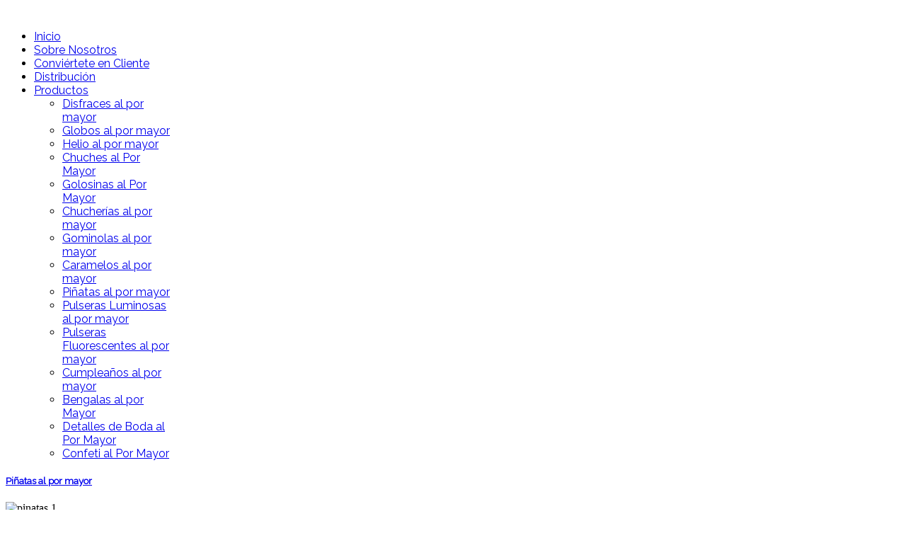

--- FILE ---
content_type: text/html; charset=utf-8
request_url: https://www.articulosfiestapormayor.com/mayorista/pinatas-al-por-mayor-fabrica-distribuidor
body_size: 13218
content:
<!DOCTYPE html>
<!--[if lt IE 7]>      <html class="no-js lt-ie9 lt-ie8 lt-ie7"  lang="es-es"> <![endif]-->
<!--[if IE 7]>         <html class="no-js lt-ie9 lt-ie8"  lang="es-es"> <![endif]-->
<!--[if IE 8]>         <html class="no-js lt-ie9"  lang="es-es"> <![endif]-->
<!--[if gt IE 8]><!--> <html class="no-js" lang="es-es"> <!--<![endif]-->
    <head>
        <meta http-equiv="X-UA-Compatible" content="IE=edge,chrome=1">
        <base href="https://www.articulosfiestapormayor.com/mayorista/pinatas-al-por-mayor-fabrica-distribuidor" />
	<meta http-equiv="content-type" content="text/html; charset=utf-8" />
	<meta name="author" content="Super User" />
	<meta name="viewport" content="width=device-width, initial-scale=1.0" />
	<meta name="description" content="Fábrica de piñatas al por mayor con miles de diseños. Somo distribuidores y mayoristas en España de modelos infantiles y para adultos. Amplio catálogo a la venta" />
	<meta name="generator" content="Joomla! - Open Source Content Management" />
	<title>Piñatas al por Mayor - Fábrica y Distribución - Proveedor España</title>
	<link href="/templates/yamato/favicon.ico" rel="shortcut icon" type="image/vnd.microsoft.icon" />
	<link href="//fonts.googleapis.com/css?family=Raleway:400" rel="stylesheet" type="text/css" />
	<link href="//fonts.googleapis.com/css?family=Shadows+Into+Light:400" rel="stylesheet" type="text/css" />
	<link href="/cache/helix_assets/52f744c8780b2a3596a2325cb30248ba.css" rel="stylesheet" type="text/css" />
	<style type="text/css">


.bfClearfix:after {
content: ".";
display: block;
height: 0;
clear: both;
visibility: hidden;
}

.bfFadingClass{
display:none;
}
.container{max-width:1170px}h1,h2,h3,h4,h5,#sp-menu{font-family:'Raleway';}h6{font-family:'Shadows Into Light';}
	</style>
	<script type="application/json" class="joomla-script-options new">{"system.paths":{"root":"","base":""}}</script>
	<script src="/cache/helix_assets/43a136c3aa6a2b296174311df55361d9.js" type="text/javascript"></script>
	<script type="text/javascript">
<!--
                    jQuery(document).ready(function()
                    {
                            jQuery(".hasTooltip").tooltip({"html": true,"container": "body"});
                    });
			var inlineErrorElements = new Array();
			var bfSummarizers = new Array();
			var bfDeactivateField = new Array();
			var bfDeactivateSection = new Array();
			
                        
                        function bf_validate_nextpage(element, action)
                        {
                            if(typeof bfUseErrorAlerts != "undefined"){
                             JQuery(".bfErrorMessage").html("");
                             JQuery(".bfErrorMessage").css("display","none");
                            }

                            error = ff_validation(ff_currentpage);
                            if (error != "") {
                               if(typeof bfUseErrorAlerts == ""){
                                   alert(error);
                                } else {
                                   bfShowErrors(error);
                                }
                                ff_validationFocus("");
                            } else {
                                ff_switchpage(ff_currentpage+1);
                                self.scrollTo(0,0);   
                            }
                        } 


			function bfCheckMaxlength(id, maxlength, showMaxlength){
				if( JQuery("#ff_elem"+id).val().length > maxlength ){
					JQuery("#ff_elem"+id).val( JQuery("#ff_elem"+id).val().substring(0, maxlength) );
				}
				if(showMaxlength){
					JQuery("#bfMaxLengthCounter"+id).text( "(" + (maxlength - JQuery("#ff_elem"+id).val().length) + " chars left)" );
				}
			}
			function bfRegisterSummarize(id, connectWith, type, emptyMessage, hideIfEmpty){
				bfSummarizers.push( { id : id, connectWith : connectWith, type : type, emptyMessage : emptyMessage, hideIfEmpty : hideIfEmpty } );
			}
			function bfField(name){
				var value = "";
				switch(ff_getElementByName(name).type){
					case "radio":
						if(JQuery("[name=\""+ff_getElementByName(name).name+"\"]:checked").val() != "" && typeof JQuery("[name=\""+ff_getElementByName(name).name+"\"]:checked").val() != "undefined"){
							value = JQuery("[name=\""+ff_getElementByName(name).name+"\"]:checked").val();
							if(!isNaN(value)){
								value = Number(value);
							}
						}
						break;
					case "checkbox":
					case "select-one":
					case "select-multiple":
						var nodeList = document["ff_form1"][""+ff_getElementByName(name).name+""];
						if(ff_getElementByName(name).type == "checkbox" && typeof nodeList.length == "undefined"){
							if(typeof JQuery("[name=\""+ff_getElementByName(name).name+"\"]:checked").val() != "undefined"){
								value = JQuery("[name=\""+ff_getElementByName(name).name+"\"]:checked").val();
								if(!isNaN(value)){
									value = Number(value);
								}
							}
						} else {
							var val = "";
							for(var j = 0; j < nodeList.length; j++){
								if(nodeList[j].checked || nodeList[j].selected){
									val += nodeList[j].value + ", ";
								}
							}
							if(val != ""){
								value = val.substr(0, val.length - 2);
								if(!isNaN(value)){
									value = Number(value);
								}
							}
						}
						break;
					default:
						if(!isNaN(ff_getElementByName(name).value)){
							value = Number(ff_getElementByName(name).value);
						} else {
							value = ff_getElementByName(name).value;
						}
				}
				return value;
			}
			function populateSummarizers(){
				// cleaning first
                                
				for(var i = 0; i < bfSummarizers.length; i++){
					JQuery("#"+bfSummarizers[i].id).parent().css("display", "");
					JQuery("#"+bfSummarizers[i].id).html("<span class=\"bfNotAvailable\">"+bfSummarizers[i].emptyMessage+"</span>");
				}
				for(var i = 0; i < bfSummarizers.length; i++){
					var summVal = "";
					switch(bfSummarizers[i].type){
						case "bfTextfield":
						case "bfTextarea":
						case "bfHidden":
						case "bfCalendar":
                                                case "bfCalendarResponsive":
						case "bfFile":
							if(JQuery("[name=\"ff_nm_"+bfSummarizers[i].connectWith+"[]\"]").val() != ""){
								JQuery("#"+bfSummarizers[i].id).text( JQuery("[name=\"ff_nm_"+bfSummarizers[i].connectWith+"[]\"]").val() ).html();
								var breakableText = JQuery("#"+bfSummarizers[i].id).html().replace(/\r/g, "").replace(/\n/g, "<br/>");
								
								if(breakableText != ""){
									var calc = null;
									eval( "calc = typeof bfFieldCalc"+bfSummarizers[i].id+" != \"undefined\" ? bfFieldCalc"+bfSummarizers[i].id+" : null" );
									if(calc){
										breakableText = calc(breakableText);
									}
								}
								
								JQuery("#"+bfSummarizers[i].id).html(breakableText);
								summVal = breakableText;
							}
						break;
						case "bfRadioGroup":
						case "bfCheckbox":
							if(JQuery("[name=\"ff_nm_"+bfSummarizers[i].connectWith+"[]\"]:checked").val() != "" && typeof JQuery("[name=\"ff_nm_"+bfSummarizers[i].connectWith+"[]\"]:checked").val() != "undefined"){
								var theText = JQuery("[name=\"ff_nm_"+bfSummarizers[i].connectWith+"[]\"]:checked").val();
								if(theText != ""){
									var calc = null;
									eval( "calc = typeof bfFieldCalc"+bfSummarizers[i].id+" != \"undefined\" ? bfFieldCalc"+bfSummarizers[i].id+" : null" );
									if(calc){
										theText = calc(theText);
									}
								}
								JQuery("#"+bfSummarizers[i].id).text( theText );
								summVal = theText;
							}
						break;
						case "bfCheckboxGroup":
						case "bfSelect":
							var val = "";
							var nodeList = document["ff_form1"]["ff_nm_"+bfSummarizers[i].connectWith+"[]"];
							
							for(var j = 0; j < nodeList.length; j++){
								if(nodeList[j].checked || nodeList[j].selected){
									val += nodeList[j].value + ", ";
								}
							}
							if(val != ""){
								var theText = val.substr(0, val.length - 2);
								if(theText != ""){
									var calc = null;
									eval( "calc = typeof bfFieldCalc"+bfSummarizers[i].id+" != \"undefined\" ? bfFieldCalc"+bfSummarizers[i].id+" : null" );
									if(calc){
										theText = calc(theText);
									}
								}
								JQuery("#"+bfSummarizers[i].id).text( theText );
								summVal = theText;
							}
						break;
					}
					
					if( ( bfSummarizers[i].hideIfEmpty && summVal == "" ) || ( typeof bfDeactivateField != "undefined" && bfDeactivateField["ff_nm_"+bfSummarizers[i].connectWith+"[]"] ) ){
                                            JQuery("#"+bfSummarizers[i].id).parent().css("display", "none");
					}
				}
			}
var bfUseErrorAlerts = false;

				function bfShowErrors(error){
                                        JQuery(".bfErrorMessage").html("");
					JQuery(".bfErrorMessage").css("display","none");
					JQuery(".bfErrorMessage").fadeIn(1500);
					var allErrors = "";
					var errors = error.split("\n");
					for(var i = 0; i < errors.length; i++){
						allErrors += "<div class=\"bfError\">" + errors[i] + "</div>";
					}
					JQuery(".bfErrorMessage").html(allErrors);
					JQuery(".bfErrorMessage").css("display","");

                                        if(JQuery.bfvalidationEngine)
                                        {
                                            JQuery("#ff_form1").bfvalidationEngine({
                                              promptPosition: "bottomLeft",
                                              success :  false,
                                              failure : function() {}
                                            });

                                            for(var i = 0; i < inlineErrorElements.length; i++)
                                            {
                                                if(inlineErrorElements[i][1] != "")
                                                {
                                                    var prompt = null;
                                                    
                                                    if(inlineErrorElements[i][0] == "bfCaptchaEntry"){
                                                        prompt = JQuery.bfvalidationEngine.buildPrompt("#bfCaptchaEntry",inlineErrorElements[i][1],"error");
                                                    }
                                                    else if(inlineErrorElements[i][0] == "bfReCaptchaEntry"){
                                                        // nothing here yet for recaptcha, alert is default
                                                        alert(inlineErrorElements[i][1]);
                                                    }
                                                    else if(typeof JQuery("#bfUploader"+inlineErrorElements[i][0]).get(0) != "undefined")
                                                    {
                                                        alert(inlineErrorElements[i][1]);
                                                        //prompt = JQuery.bfvalidationEngine.buildPrompt("#"+JQuery("#bfUploader"+inlineErrorElements[i][0]).val(),inlineErrorElements[i][1],"error");
                                                    }
                                                    else
                                                    {
                                                        if(ff_getElementByName(inlineErrorElements[i][0])){
                                                            prompt = JQuery.bfvalidationEngine.buildPrompt("#"+ff_getElementByName(inlineErrorElements[i][0]).id,inlineErrorElements[i][1],"error");
                                                        }else{
                                                            alert(inlineErrorElements[i][1]);
                                                        }
                                                    }
                                                    
                                                    JQuery(prompt).mouseover(
                                                        function(){
                                                            var inlineError = JQuery(this).attr("class").split(" ");
                                                            if(inlineError && inlineError.length && inlineError.length == 2){
                                                                var result = inlineError[1].split("formError");
                                                                if(result && result.length && result.length >= 1){
                                                                    JQuery.bfvalidationEngine.closePrompt("#"+result[0]);
                                                                }
                                                            }
                                                        }
                                                    );
                                                }
                                                else
                                                {
                                                    if(typeof JQuery("#bfUploader"+inlineErrorElements[i][0]).get(0) != "undefined")
                                                    {
                                                        //JQuery.bfvalidationEngine.closePrompt("#"+JQuery("#bfUploader"+inlineErrorElements[i][0]).val());
                                                    }
                                                    else
                                                    {
                                                        if(ff_getElementByName(inlineErrorElements[i][0])){
                                                            JQuery.bfvalidationEngine.closePrompt("#"+ff_getElementByName(inlineErrorElements[i][0]).id);
                                                        }
                                                    }
                                                }
                                            }
                                            inlineErrorElements = new Array();
                                        }
				}
			JQuery(document).ready(function() {
				if(typeof bfFade != "undefined")bfFade();
				if(typeof bfRollover != "undefined")bfRollover();
				if(typeof bfRollover2 != "undefined")bfRollover2();
				if(typeof bfRegisterToggleFields != "undefined")bfRegisterToggleFields();
				if(typeof bfDeactivateSectionFields != "undefined")bfDeactivateSectionFields();
                                if(JQuery.bfvalidationEngine)
                                {
                                    JQuery.bfvalidationEngineLanguage.newLang();
                                    JQuery(".ff_elem").change(
                                        function(){
                                            JQuery.bfvalidationEngine.closePrompt(this);
                                        }
                                    );
                                }
				JQuery(".hasTip").css("color","inherit"); // fixing label text color issue
				JQuery(".bfTooltip").css("color","inherit"); // fixing label text color issue
    
                                JQuery("input[type=text]").bind("keypress", function(evt) {
                                    if(evt.keyCode == 13) {
                                        evt.preventDefault();
                                    }
                                });
			});
		//-->if (typeof RokBoxSettings == 'undefined') RokBoxSettings = {pc: '100'};spnoConflict(function($){

					function mainmenu() {
						$('.sp-menu').spmenu({
							startLevel: 0,
							direction: 'ltr',
							initOffset: {
								x: 0,
								y: 0
							},
							subOffset: {
								x: 0,
								y: 0
							},
							center: 0
						});
			}

			mainmenu();

			$(window).on('resize',function(){
				mainmenu();
			});


			});
	</script>
	<link rel="stylesheet" href="/components/com_breezingforms/themes/quickmode-bootstrap/system.css" />

                <!-- Global site tag (gtag.js) - Google Ads: 786325723 -->
            <script async src="https://www.googletagmanager.com/gtag/js?id=AW-786325723"></script>
            <script>
              window.dataLayer = window.dataLayer || [];
              function gtag(){dataLayer.push(arguments);}
              gtag('js', new Date());

              gtag('config', 'AW-786325723');
            </script>
    



<script>
  (function(i,s,o,g,r,a,m){i['GoogleAnalyticsObject']=r;i[r]=i[r]||function(){
  (i[r].q=i[r].q||[]).push(arguments)},i[r].l=1*new Date();a=s.createElement(o),
  m=s.getElementsByTagName(o)[0];a.async=1;a.src=g;m.parentNode.insertBefore(a,m)
  })(window,document,'script','//www.google-analytics.com/analytics.js','ga');

  ga('create', 'UA-105596250-1', 'auto');
  ga('send', 'pageview');

</script>
<!-- Universal Google Analytics Plugin by PB Web Development -->


</head>
    <body  class="article subpage  ltr preset1 menu-pinatas-al-por-mayor-fabrica-distribuidor responsive bg hfeed clearfix">
		<div class="body-innerwrapper">
        <!--[if lt IE 8]>
        <div class="chromeframe alert alert-danger" style="text-align:center">You are using an <strong>outdated</strong> browser. Please <a target="_blank" href="http://browsehappy.com/">upgrade your browser</a> or <a target="_blank" href="http://www.google.com/chromeframe/?redirect=true">activate Google Chrome Frame</a> to improve your experience.</div>
        <![endif]-->
        <header id="sp-header-wrapper" 
                class=" "><div class="container"><div class="row-fluid" id="header">
<div id="sp-logo" class="span3"><div class="logo-wrapper"><a href="/"><img alt="" class="image-logo" src="/images/web/Articulosfiestapormayor.png" /></a></div></div>

<div id="sp-menu" class="span9">	


			<div id="sp-main-menu" class="visible-desktop">
				<ul class="sp-menu level-0"><li class="menu-item first"><a href="https://www.articulosfiestapormayor.com/" class="menu-item first" ><span class="menu"><span class="menu-title">Inicio</span></span></a></li><li class="menu-item"><a href="/sobre-nosotros" class="menu-item" ><span class="menu"><span class="menu-title">Sobre Nosotros</span></span></a></li><li class="menu-item"><a href="/conviertete-en-cliente" class="menu-item" ><span class="menu"><span class="menu-title">Conviértete en Cliente</span></span></a></li><li class="menu-item"><a href="/distribucion" class="menu-item" ><span class="menu"><span class="menu-title">Distribución</span></span></a></li><li class="menu-item active last parent "><a href="/mayorista" class="menu-item active last parent " ><span class="menu"><span class="menu-title">Productos</span></span></a><div class="sp-submenu"><div class="sp-submenu-wrap"><div class="sp-submenu-inner clearfix"><div class="megacol col1 first" style="width: 200px;"><ul class="sp-menu level-1"><li class="menu-item first"><a href="/mayorista/disfraces-al-por-mayor-fabrica-distribuidor" class="menu-item first" ><span class="menu"><span class="menu-title">Disfraces al por mayor</span></span></a></li><li class="menu-item"><a href="/mayorista/globos-al-por-mayor-fabrica-distribuidor" class="menu-item" ><span class="menu"><span class="menu-title">Globos al por mayor</span></span></a></li><li class="menu-item"><a href="/mayorista/helio-al-por-mayor-fabrica-distribuidor" class="menu-item" ><span class="menu"><span class="menu-title">Helio al por mayor</span></span></a></li><li class="menu-item"><a href="/mayorista/chuches-al-por-mayor-fabrica-distribuidor" class="menu-item" ><span class="menu"><span class="menu-title">Chuches al Por Mayor</span></span></a></li><li class="menu-item"><a href="/mayorista/golosinas-al-por-mayor-fabrica-distribuidor" class="menu-item" ><span class="menu"><span class="menu-title">Golosinas al Por Mayor</span></span></a></li><li class="menu-item"><a href="/mayorista/chucherias-al-por-mayor-fabrica-distribuidor" class="menu-item" ><span class="menu"><span class="menu-title">Chucherías al por mayor</span></span></a></li><li class="menu-item"><a href="/mayorista/gominolas-al-por-mayor-fabrica-distribuidor" class="menu-item" ><span class="menu"><span class="menu-title">Gominolas al por mayor</span></span></a></li><li class="menu-item"><a href="/mayorista/caramelos-al-por-mayor-fabrica-distribuidor" class="menu-item" ><span class="menu"><span class="menu-title">Caramelos al por mayor</span></span></a></li><li class="menu-item active"><a href="/mayorista/pinatas-al-por-mayor-fabrica-distribuidor" class="menu-item active" ><span class="menu"><span class="menu-title">Piñatas al por mayor</span></span></a></li><li class="menu-item"><a href="/mayorista/pulseras-luminosas-al-por-mayor-fabrica-distribuidor" class="menu-item" ><span class="menu"><span class="menu-title">Pulseras Luminosas al por mayor</span></span></a></li><li class="menu-item"><a href="/mayorista/pulseras-fluorescentes-al-por-mayor-fabrica-distribuidor" class="menu-item" ><span class="menu"><span class="menu-title">Pulseras Fluorescentes al por mayor</span></span></a></li><li class="menu-item"><a href="/mayorista/cumpleanos-al-por-mayor-fabrica-distribuidor" class="menu-item" ><span class="menu"><span class="menu-title">Cumpleaños al por mayor</span></span></a></li><li class="menu-item"><a href="/mayorista/bengalas-al-por-mayor-fabrica-distribuidor" class="menu-item" ><span class="menu"><span class="menu-title">Bengalas al por Mayor</span></span></a></li><li class="menu-item"><a href="/mayorista/detalles-de-boda-al-por-mayor-fabrica-distribuidor" class="menu-item" ><span class="menu"><span class="menu-title">Detalles de Boda al Por Mayor</span></span></a></li><li class="menu-item last"><a href="/mayorista/confeti-al-por-mayor-fabrica-distribuidor" class="menu-item last" ><span class="menu"><span class="menu-title">Confeti al Por Mayor</span></span></a></li></ul></div></div></div></div></li></ul>        
			</div>  				
			</div>
</div></div></header><section id="sp-main-body-wrapper" 
                class=" "><div class="container"><div class="row-fluid" id="main-body">
<div id="sp-message-area" class="span12"><section id="sp-component-area-wrapper" 
                class=" "><div class="row-fluid" id="component-area">
<div id="sp-component-area" class="span12"><section id="sp-component-wrapper"><div id="sp-component"><div id="system-message-container">
	</div>

<article class="item-page post-119 post hentry status-publish category-uncategorised ">
 
	 
	 
		<header class="entry-header">
			<div class="create-date"></div>
					<h1 class="entry-title page-header">
									<a href="/mayorista/pinatas-al-por-mayor-fabrica-distribuidor">
				Piñatas al por mayor</a>
						</h1>
			
	</header>
			
	
		
	<div class="entry-meta muted clearfix">
						
			
				
								
					
				
				 		
			</div>
		
	<section class="entry-content"> 
																					<div style="width: 100%; white-space: nowrap;">
<div class="panel"><img src="/images/banners/pinatas-1.jpg" alt="pinatas 1" /></div>
<div class="panel"><img src="/images/banners/pinatas-2.jpg" alt="pinatas 2" /></div>
</div>
<p>
<p>Sabes que, en todas las fiestas, una de las diversiones más especiales, tanto para niños como para adultos, es el momento romper la piñata.</p>
<p>Tenemos una amplia gama de piñatas listas para enviarte, tanto infantiles como para adultos. También las tenemos en tres dimensiones, espectaculares donde las haya, y que hay que romper con un palo y un antifaz, accesorios que también disponemos de ellos.</p>
<p>Existen temáticas y de licencias, y estamos siempre actualizados para poder tener a vuestra disposición las últimas novedades del mercado. Y de todos los tamaños posibles.</p>
<p>No hagas acopio de una gran cantidad de piñatas. Con nosotros podrás tener todas las piñatas del mercado, al mejor precio y con entregas en 24 horas. Ya no tienes que tener un extenso surtido de piñatas en tu tienda o local. Nosotros almacenamos por ti.</p>
<p>Somos el mejor almacén de piñatas que puedes tener en 24 horas. Y sin pedido mínimo.</p>
</p>
<p>
<!-- BreezingForms V1.8.7 Stable (build 887) Copyright(c) 2008-2013 by Markus Bopp | FacileForms Copyright 2004-2006 by Peter Koch, Chur, Switzerland.  All rights reserved. -->
<div class="bfClearfix">
<script type="text/javascript">
<!--
ff_processor=new Object();ff_processor.okrun=true;ff_processor.ip='172.70.80.231';ff_processor.agent='Mozilla/5.0 (Macintosh; Intel Mac OS X 10_15_7) AppleWebKit/537.36 (KHTML, like Gecko) Chrome/131.0.0.0 Safari/537.36; ClaudeBot/1.0; +claudebot@anthropic.com)';
ff_processor.browser='Mozilla/5.0 (Macintosh; Intel Mac OS X 10_15_7) AppleWebKit/537.36 (KHTML, like Gecko) Chrome/131.0.0.0 Safari/537.36; ClaudeBot/1.0; +claudebot@anthropic.com)';ff_processor.opsys='mac';ff_processor.provider='Unknown';ff_processor.submitted='2025-11-26 23:38:36';
ff_processor.form=1;ff_processor.form_id='ff_form1';ff_processor.page=1;ff_processor.target=2;ff_processor.runmode=0;ff_processor.inframe=0;ff_processor.inline=0;ff_processor.template=0;ff_processor.homepage='https://www.articulosfiestapormayor.com';ff_processor.mossite='https://www.articulosfiestapormayor.com';
ff_processor.images='https://www.articulosfiestapormayor.com/components/com_breezingforms/images';ff_processor.border='';ff_processor.align='';ff_processor.top='';ff_processor.suffix='';ff_processor.status=null;ff_processor.message=null;ff_processor.record_id=null;
ff_processor.showgrid=false;ff_processor.traceBuffer=null;
//-->
</script>
<script type="text/javascript" src="/components/com_breezingforms/facileforms.js"></script>
<div id="ff_formdiv1" class="bfFormDiv"><script type="text/javascript">
<!--

function checkFileExtensions(){
			return true;
		}
		

				function bfAjaxObject101() {
					this.createRequestObject = function() {
						try {
							var ro = new XMLHttpRequest();
						}
						catch (e) {
							var ro = new ActiveXObject("Microsoft.XMLHTTP");
						}
						return ro;
					}
					this.sndReq = function(action, url, data) {
						if (action.toUpperCase() == "POST") {
							this.http.open(action,url,true);
							this.http.setRequestHeader("Content-Type","application/x-www-form-urlencoded");
							this.http.onreadystatechange = this.handleResponse;
							this.http.send(data);
						}
						else {
							this.http.open(action,url + "?" + data,true);
							this.http.onreadystatechange = this.handleResponse;
							this.http.send(null);
						}
					}
					this.handleResponse = function() {
						if ( me.http.readyState == 4) {
							if (typeof me.funcDone == "function") { me.funcDone();}
							var rawdata = me.http.responseText.split("|");
							for ( var i = 0; i < rawdata.length; i++ ) {
								var item = (rawdata[i]).split("=>");
								if (item[0] != "") {
									if (item[1].substr(0,3) == "%V%" ) {
										document.getElementById(item[0]).value = item[1].substring(3);
									}
									else {
										if(item[1] == "true"){
                                                                                    if(typeof bfDoFlashUpload != 'undefined'){
                                                                                        bfDoFlashUpload();
                                                                                    } else {
									   		ff_submitForm2();
                                                                                    }
									   } else {
                                                                                if(typeof JQuery != "undefined" && JQuery("#bfSubmitMessage"))
									        {
                                                                                    JQuery("#bfSubmitMessage").css("visibility","hidden");
                                                                                    JQuery("#bfSubmitMessage").css("display","none");
									        }
                                                                                if(typeof bfUseErrorAlerts == "undefined"){
                                                                                    alert("El código captcha es incorrecto o no está introducido. Por favor introduzca el valor correcto.");
									        } else {
                                                                                   if(typeof inlineErrorElements != "undefined"){
                                                                                     inlineErrorElements.push(["bfCaptchaEntry","El código captcha es incorrecto o no está introducido. Por favor introduzca el valor correcto."]);
                                                                                   }
									           bfShowErrors("El código captcha es incorrecto o no está introducido. Por favor introduzca el valor correcto.");
									        }
                                                                                if(typeof ladda_button != "undefined"){
                                                                                    
                                                                                    bf_restore_submitbutton();
                                                                                }
                                                                                
											document.getElementById('ff_capimgValue').src = '/components/com_breezingforms/images/captcha/securimage_show.php?bfMathRandom=' + Math.random();
											document.getElementById('bfCaptchaEntry').value = "";
											if(ff_currentpage != 1)ff_switchpage(1);
											document.getElementById('bfCaptchaEntry').focus();
                                                                                        if(document.getElementById("bfSubmitButton")){
                                                                                            document.getElementById("bfSubmitButton").disabled = false;
                                                                                        }
                                                                                        if(typeof JQuery != "undefined"){JQuery(".bfCustomSubmitButton").prop("disabled", false);}
										}
                                                                                
									}
								}
							}
						}
						if ((me.http.readyState == 1) && (typeof me.funcWait == "function")) { me.funcWait(); }
					}
					var me = this;
					this.http = this.createRequestObject();

					var funcWait = null;
					var funcDone = null;
				}

				function bfCheckCaptcha(){
					if(checkFileExtensions()){
                                               var ao = new bfAjaxObject101();
                                               ao.sndReq("get","/index.php?lang=&raw=true&option=com_breezingforms&checkCaptcha=true&Itemid=0&tmpl=component&value="+document.getElementById("bfCaptchaEntry").value,"");
					}
				}function ff_initialize(condition)
{}
onload=function()
{ff_initialize('formentry');ff_initialize('pageentry');if(ff_processor&&ff_processor.traceBuffer)ff_traceWindow();}
var ff_currentpage=1;
function ff_switchpage(page){if(document.getElementById("bfPage1"))document.getElementById("bfPage1").style.display="none";if(document.getElementById("bfPage2"))document.getElementById("bfPage2").style.display="none";if(document.getElementById("bfPage"+page))document.getElementById("bfPage"+page).style.display="";
ff_currentpage=page;ff_initialize("pageentry");}
function ff_contacto_submitted(status,message){if(status==0){ff_switchpage(2);}else{alert(message);}}
function ff_submitForm()
{if(document.getElementById('bfSubmitButton')){document.getElementById('bfSubmitButton').disabled=true;}if(typeof JQuery!='undefined'){JQuery('.bfCustomSubmitButton').prop('disabled',true);}bfCheckCaptcha();}function ff_submitForm2()
{if(document.getElementById('bfSubmitButton')){document.getElementById('bfSubmitButton').disabled=true;}if(typeof JQuery!='undefined'){JQuery('.bfCustomSubmitButton').prop('disabled',true);}if(typeof bf_ajax_submit!='undefined'){bf_ajax_submit()}else{document.ff_form1.submit();}
}
var ff_validationFocusName='';
var ff_elements=[['ff_elem27','ff_div27','bfFakeName',1,27],['ff_elem28','ff_div28','bfFakeName2',1,28],['ff_elem29','ff_div29','bfFakeName3',1,29],['ff_elem30','ff_div30','bfFakeName4',1,30],['ff_elem1','ff_div1','nombreyapellidos',1,1],['ff_elem2','ff_div2','telefonodecontacto',1,2],
['ff_elem3','ff_div3','email',1,3],['ff_elem22','ff_div22','pais',1,22],['ff_elem4','ff_div4','comentarios',1,4],['ff_elem5','ff_div5','captcha',1,5]
];
function ff_getElementByName(name)
{if(name.substr(0,6)=='ff_nm_')name=name.substring(6,name.length-2);for(var i=0;i<ff_elements.length;i++)
if(ff_elements[i][2]==name)
return eval('document.ff_form1.'+ff_elements[i][0]);return null;}
function ff_getPageByName(name)
{if(name.substr(0,6)=='ff_nm_')name=name.substring(6,name.length-2);for(var i=0;i<ff_elements.length;i++)
if(ff_elements[i][2]==name)
return ff_elements[i][3];return 0;}
function ff_validationFocus(name)
{if(name==undefined||name==''){if(ff_validationFocusName!=''){ff_switchpage(ff_getPageByName(ff_validationFocusName));if(ff_getElementByName(ff_validationFocusName).focus){ff_getElementByName(ff_validationFocusName).focus();}}}else{if(ff_validationFocusName=='')
ff_validationFocusName=name;}}
function ff_validemail(element,message)
{var check=/^([a-zA-Z0-9_\.\-])+\@(([a-zA-Z0-9\-])+\.)+([a-zA-Z0-9]{2,4})+$/;if(!check.test(element.value)){if(message=='')message=element.name+" is no valid email address.\n";ff_validationFocus(element.name);return message;}return '';}
function ff_valuenotempty(element,message)
{if(element.value!='')return '';if(message=='')message="Please enter "+element.name+".\n";ff_validationFocus(element.name);return message;}
function ff_validation(page)
{if(typeof inlineErrorElements!='undefined')inlineErrorElements=new Array();error='';ff_validationFocusName='';if(page==1||page==0){if(typeof bfDeactivateField=='undefined'||!bfDeactivateField['ff_nm_nombreyapellidos[]']){errorout=ff_valuenotempty(document.ff_form1['ff_nm_nombreyapellidos[]'],"Introduzca su nombre y apellidos.\n");
error+=errorout
if(typeof inlineErrorElements!='undefined'){inlineErrorElements.push(["nombreyapellidos",errorout]);}}if(typeof bfDeactivateField=='undefined'||!bfDeactivateField['ff_nm_telefonodecontacto[]']){errorout=ff_valuenotempty(document.ff_form1['ff_nm_telefonodecontacto[]'],"Introduzca un teléfono de contacto.\n");
error+=errorout
if(typeof inlineErrorElements!='undefined'){inlineErrorElements.push(["telefonodecontacto",errorout]);}}if(typeof bfDeactivateField=='undefined'||!bfDeactivateField['ff_nm_email[]']){errorout=ff_validemail(document.ff_form1['ff_nm_email[]'],"Introduzca un e-mail válido.\n");
error+=errorout
if(typeof inlineErrorElements!='undefined'){inlineErrorElements.push(["email",errorout]);}}if(typeof bfDeactivateField=='undefined'||!bfDeactivateField['ff_nm_pais[]']){errorout=ff_valuenotempty(document.ff_form1['ff_nm_pais[]'],"Introduzca el país desde el que nos contacta.\n");
error+=errorout
if(typeof inlineErrorElements!='undefined'){inlineErrorElements.push(["pais",errorout]);}}}if(error!=""&&document.getElementById('ff_capimgValue')){document.getElementById('ff_capimgValue').src='/components/com_breezingforms/images/captcha/securimage_show.php?bfMathRandom='+Math.random();
document.getElementById('bfCaptchaEntry').value="";}if(error!=""&&document.getElementById("bfSubmitButton")){document.getElementById("bfSubmitButton").disabled=false;}if(error!=""&&typeof JQuery!="undefined"){JQuery(".bfCustomSubmitButton").prop("disabled",false);}
return error;}
function ff_validate_submit(element,action)
{if(typeof bfUseErrorAlerts!='undefined'){JQuery(".bfErrorMessage").html('');JQuery(".bfErrorMessage").css("display","none");}error=ff_validation(0);if(error!=''){if(typeof bfUseErrorAlerts=='undefined'){alert(error);}else{bfShowErrors(error);}ff_validationFocus();
}else
ff_submitForm();}
function ff_resetForm(element,action)
{eval('document.'+ff_processor.form_id).reset();}
function ff_validate_prevpage(element,action)
{if(typeof bfUseErrorAlerts!='undefined'){JQuery(".bfErrorMessage").html('');JQuery(".bfErrorMessage").css("display","none");}error=ff_validation(ff_currentpage);if(error!=''){if(typeof bfUseErrorAlerts=='undefined'){alert(error);}else{bfShowErrors(error);
}ff_validationFocus('');}else{if(ff_currentpage>1){ff_switchpage(ff_currentpage-1);self.scrollTo(0,0);}}}
function ff_validate_nextpage(element,action)
{if(typeof bfUseErrorAlerts!='undefined'){JQuery(".bfErrorMessage").html('');JQuery(".bfErrorMessage").css("display","none");}error=ff_validation(ff_currentpage);if(error!=''){if(typeof bfUseErrorAlerts=='undefined'){alert(error);}else{bfShowErrors(error);
}ff_validationFocus('');}else{ff_switchpage(ff_currentpage+1);self.scrollTo(0,0);}}
//-->
</script>
<form data-ajax="false"  action="https://www.articulosfiestapormayor.com/mayorista/pinatas-al-por-mayor-fabrica-distribuidor" method="post" name="ff_form1" id="ff_form1" enctype="multipart/form-data" accept-charset="utf-8" onsubmit="return false;" class="bfQuickMode">
<div id="bfPage1" class="bfPage">
<div class="bfErrorMessage alert alert-error" style="display:none"></div>
<section  class=" " id="formulariodecontacto">
<div class="row-fluid"><i style="display:none;"></i><div class="bfSectionDescription">
<h3><span style="color: #3498db;">Conviértete en Cliente - ArticulosFiestaPorMayor.com</span></h3>
<p>Si quiere convertirse en cliente, rellene el siguiente formulario, y le contactaremos a la mayor brevedad posible.</p>
<p style="font-style: italic; color: red;">*Los campos con asterisco son obligatorios.</p>
</div>
<div class="bfElemWrap control-group" id="bfElemWrap1">
<div class="controls form-inline"><label class="control-label bfLabelBlock" id="bfLabel1" for="ff_elem1">Nombre y Apellidos <i class="icon-asterisk"></i> 
</label>
<input class="ff_elem inputbox" type="text" name="ff_nm_nombreyapellidos[]" value="" id="ff_elem1"/>
</div></div>
<div class="bfElemWrap control-group" id="bfElemWrap2">
<div class="controls form-inline"><label class="control-label bfLabelBlock" id="bfLabel2" for="ff_elem2">Teléfono de contacto <i class="icon-asterisk"></i> 
</label>
<input class="ff_elem inputbox" type="text" name="ff_nm_telefonodecontacto[]" value="" id="ff_elem2"/>
</div></div>
<div class="bfElemWrap control-group" id="bfElemWrap3">
<div class="controls form-inline"><label class="control-label bfLabelBlock" id="bfLabel3" for="ff_elem3">Correo electrónico <i class="icon-asterisk"></i> 
</label>
<input class="ff_elem inputbox" type="text" name="ff_nm_email[]" value="" id="ff_elem3"/>
</div></div>
<div class="bfElemWrap control-group" id="bfElemWrap22">
<div class="controls form-inline"><label class="control-label bfLabelBlock" id="bfLabel22" for="ff_elem22">País <i class="icon-asterisk"></i> 
</label>
<input class="ff_elem inputbox" type="text" name="ff_nm_pais[]" value="" id="ff_elem22"/>
</div></div>
<div class="bfElemWrap control-group" id="bfElemWrap4">
<div class="controls form-inline"><label class="control-label bfLabelBlock" id="bfLabel4" for="ff_elem4">Comentarios</label>
<textarea cols="20" rows="5" class="ff_elem inputbox" style="width:350 !important; min-width:350 !important;height:200;" name="ff_nm_comentarios[]" id="ff_elem4"></textarea>
</div></div>
<div class="bfElemWrap control-group" id="bfElemWrap5">
<div class="controls form-inline"><label class="control-label bfLabelBlock" id="bfLabel5" for="bfCaptchaEntry"><span class="hasTooltip" title="Introduzca el código que aparece en la imagen."><i class="icon-question-sign">&nbsp;</i> Captcha</span></label>
<div style="display: inline-block;"><img alt="" style="width: 230px !important;min-width: 230px !important;max-width: 230px !important;" id="ff_capimgValue" class="ff_capimg img-polaroid" src="/components/com_breezingforms/images/captcha/securimage_show.php"/>
<br/><br/><div class="input-append"><input  style="width: 185px !important;min-width: 185px !important;max-width: 185px !important;" autocomplete="off" class="ff_elem bfCaptchaField" type="text" name="bfCaptchaEntry" id="bfCaptchaEntry" />
<button type="button" class="ff_elem btn button" onclick="document.getElementById('bfCaptchaEntry').value='';document.getElementById('bfCaptchaEntry').focus();document.getElementById('ff_capimgValue').src = '/components/com_breezingforms/images/captcha/securimage_show.php?bfMathRandom=' + Math.random(); return false"><i class="icon-refresh"></i></button>
</div></div></div></div>
</div></section>
<div class="bfClearfix"></div><div class="form-actions"><button type="button" id="bfSubmitButton" class="bfSubmitButton btn btn-primary pull-right button" onclick="this.disabled=true;if(typeof bf_htmltextareainit != 'undefined'){ bf_htmltextareainit() }if(document.getElementById('bfPaymentMethod')){document.getElementById('bfPaymentMethod').value='';};ff_validate_submit(this, 'click');" value="Enviar"><span>Enviar</span></button>
</div></div><!-- bfPage end -->
<div id="bfPage2" class="bfPage" style="display:none;">
<div class="">
<p>Gracias por contactarnos.<br /><br />Le informamos que hemos recibido correctamente su formulario  y procederemos a contactarle tan pronto como nos sea posible.<br /><br /></p>
</div>
<div class="bfErrorMessage alert alert-error" style="display:none"></div>
</div>
<noscript>Please turn on javascript to submit your data. Thank you!</noscript>
<input type="hidden" name="ff_contentid" value="119"/>
<input type="hidden" name="ff_applic" value=""/>
<input type="hidden" name="ff_record_id" value=""/>
<input type="hidden" name="ff_module_id" value="0"/>
<input type="hidden" name="ff_form" value="1"/>
<input type="hidden" name="ff_task" value="submit"/>
<input type="hidden" name="ff_target" value="2"/>
<input type="hidden" name="ff_align" value=""/>
<input type="hidden" name="option" value="com_content"/>
<input type="hidden" name="Itemid" value="308"/>
<input type="hidden" name="id" value="119"/>
</form>
</div><!-- form end -->
</div>
</p>
<p>Las piñatas podrían ser los artículos más viejos de fiestas, pues desde su origen en la antigua China, su uso se ha popularizado a lo largo y ancho del planeta siendo ahora muy común en la celebración de todo tipo de fiestas, sobre todo en las fiestas infantiles o de pequeños.</p>
<p>Comprar piñatas al por mayor para los clientes más pequeños es una de las mejores decisiones pues no solo permiten ofrecer más soluciones, propias de las piñatas como derivadas, sino también permite darle vida a nuestro local pues a la vez que las exhibimos para venderlas también nos proporcionan decoración y alegría al local.</p>
<h2>En tu empresa no pueden faltar piñatas infantiles y de adultos</h2>
<p>Como mayorista de piñatas baratas podemos decir que son uno de los artículos fundamentales en las fiestas debido a que ayudan a que los pequeños, niños o niñas e incluso adultos, liberen su energía golpeandola hasta poder descubrir un centro lleno de dulces, caramelos y diferentes sorpresas.</p>
<p>Y es que cuando una persona va a tu tienda para organizar una fiesta no solo buscará dulces o menajes, también necesitará de piñatas, sobre todo si se trata de una fiesta infantil además de que les puede ofrecer otro tipo de artículos generando una mayor venta.</p>
<h2>Somos mayoristas de piñatas en España con más de 100 modelos</h2>
<p>Si algo podemos pensar al ponernos a seleccionar para comprar la mejor opción es que como distribuidor de piñatas podemos argumentar que trabajamos con diferentes formas, pues actualmente no todo se queda en la clásica forma redondo o esférica, sino también podemos encontrar pequeños cilindros, cuadrados, muñecos y estrellas de muchos picos, además de novedades año tras año.</p>
<p>Eso es algo que debes considerar y en lo que nosotros podemos ayudarte ya que tenemos para ti las mejores formas a la venta de piñatas a precio de empresa o tienda, desde las que están hechas con formas de muñecos o de personajes hasta las más clásicas que tienen formas redondas o cuadradas hasta las de forma de estrella o también conocidas como mexicanas.</p>
<h3>Tenemos infinidad de modelos ideales para cada ocasión</h3>
<p>Las piñatas no son un artículo que se limita a una temática en sí, ya que podemos usarlas en diferentes ocasiones, eventos y fiestas gracias a la gran cantidad de diseños que podemos encontrar y en los que debemos de poner atención, sobre todo cuando compramos al por mayor.</p>
<p>Podemos armarte un paquete de acuerdo a tus necesidades, pues habrá diseños que sean más buscados que otros por su popularidad, incluyendo allí las mejores piñatas, las que seguro buscarán y venderán, así como otro tipo de diseño y de formas para darle variedad a tu oferta de piñatas baratas para niños y adultos.</p>
<h2>Como proveedores de piñatas te facilitamos los palos y los rellenos</h2>
<p>Como fábricantes de piñatas en España nos gustan aquellas que hacen sudar a quien las desafía, pues una piñata que se rompe al primer golpe no da tanta diversión como una que tarda golpes y golpes, turnos y turnos, en romperse agregando suspenso y emoción al momento del quiebre.</p>
<p>Tenemos para ti las mejores piñatas, de los mejores diseños y formas así como resistencias pudiendo encontrar así una gran cantidad de opciones que harán, que no solo destacan por el bonito surtido sino por su resistencia; llévate las de calidad con alta resistencia, ideales para niños extra fuertes, al por mayor.</p>
<h3>Te será un producto muy rentable con alta rotación</h3>
<p>Al comprar piñatas al por mayor debemos de poner atención a los diferentes diseños que se tienen para poder llenar de vida nuestra tienda, por lo si quieres comprar piñatas baratas debes poner atención a elementos como la decoración o los colores.</p>
<p>Tener piñatas para fiestas hará que puedas llamar la atención muy fácilmente haciendo así que las personas puedan alegrar con tan solo ver la piñata, nuestro catálogo de piñatas al por mayor está llena de colores y también llena de alegría pues este es uno de los factores más importantes para llamar la atención.</p>
<p><strong>¿Qué temáticas existen?</strong></p>
<p>Existe una gran temática de personajes que podemos usar, no importa si se trata de una fiesta para adultos o para niños, si se trata de una caricatura o una película, siempre podremos encontrar personajes que se adapten a nuestras necesidades.</p>
<p>Como proveedores de piñatas al mejor precio podemos decir que tenemos surtidos de personajes Disney desde los más populares hasta los más básicos, es algo que no debemos dejar atrás pues habrá quien busque a los más populares y quien prefiera lo más conservador, por lo que siempre se sugiere tener desde lo más básico hasta los más vendido en stock.</p>
<h4>No tenemos a la venta piñatas al por mayor unicamente, sino un juego para niños que no puede faltar</h4>
<p>No se trata de vender productos, pues esta estrategia no posee algún fundamento que genere un mejor lazo con los clientes, se trata de vender alegría, felicidad y sonrisas a través del uso de las piñatas como una buena manera de divertirse.</p>
<p>El comprar piñatas al por mayor te acercara mucho más a ese punto donde se vende alegría, sonrisas y diversión, se vende el sueño de todo niño de partir una piñata, por lo que nosotros somos el puente entre los sueños infantiles y tú como tienda.</p>
<h2>También somos distribuidores de relleno de piñatas</h2>
<p>Así como las piñatas pueden venderse al por mayor, también podemos vender al por mayor otro tipo de complementos como lo pueden ser golosinas o chuches los cuales serán un excelente complemento para la venta de piñatas en tu empresa; como una gran solución para los clientes.</p>
<p>Y es que quienes buscan piñatas también buscan otro tipo de complementos como lo pueden ser los rellenos, los caramelos, <a href="/mayorista/chuches-al-por-mayor-fabrica-distribuidor">mayorista de chucherias</a> o golosinas los cuales también podrás ofrecer a tus clientes y de igual manera nosotros podemos ofrecerte de una manera tan fácil y sencilla como lo es comprar al por mayor.</p>
<h3>Hazte clientes y alucina con el amplio catálogo que te ofrecemos</h3>
<p>Tenemos para ti las mejores opciones en venta de piñatas al por mayor pues ofrecemos no solo un gran surtido para adultos y niños, en temáticas, formas o diseños sino también sonrisas y alegría, emoción de ver una piñata resistir el embate de un niño lleno de energía y hambriento por dulces.</p>
<p>Comprar al por mayor será algo muy fácil, sobre todo en nuestro sitio web ya que podrás encontrar todo muy fácilmente, con tan solo dar unos cuantos clics además de que podrás recibir un gran servicio adicional como el de logística y envíos.</p>
<p>&nbsp;</p> 								
					
				
				
								
															
		
    </footer>
</article></div></section></div>
</div></section></div>
</div></div></section><section id="sp-bottom-2-wrapper" 
                class=" "><div class="container"><div class="row-fluid" id="bottom-2">
<div id="sp-bottom5" class="span3">	<div class="module title1">	
		<div class="mod-wrapper-flat clearfix">		
							<h3 class="header">			
					<span>Nuestra Empresa</span>				</h3>
				<span class="sp-badge title1"></span>							

<div class="customtitle1"  >
	<p>Desde el 1996 distribuyendo los mejores productos para fiestas. Con más de 5.000 clientes del sector.</p>
<div class="module title1">
<h3 class="header">Contactanos</h3>
</div>
<p><i style="" class="icon-phone "></i> +34 93 393 12 24</p>
<div id="mapmodal" class="uk-modal">
<div class="uk-modal-dialog"><a style="color: #32343b;" class="uk-modal-close uk-close"></a><br style="color: #32343b; text-align: center;" /></div>
</div></div>
		</div>
	</div>
	<div class="gap"></div>
	</div>

<div id="sp-bottom7" class="span3">	<div class="module title1">	
		<div class="mod-wrapper-flat clearfix">		
							<h3 class="header">			
					<span>Licencias</span>				</h3>
				<span class="sp-badge title1"></span>							

<div class="customtitle1"  >
	<div class="team-member">
<ul class="member member1">
<li class="member-name">
<div data-uk-tooltip="{pos:'top'}" title="Silver Serfer"><img src="/images/web/Disney.jpg" alt="articulos disney fiestas" /></div>
</li>
</ul>
</div>
<div class="team-member">
<ul class="member member1">
<li class="member-name">
<div data-uk-tooltip="{pos:'top'}" title="Jon Snow: Knows Noffin"><img src="/images/web/Marvel.jpg" alt="articulos marvel fiestas" /></div>
</li>
</ul>
</div>
<div class="team-member">
<ul class="member member1">
<li class="member-name">
<div data-uk-tooltip="{pos:'top'}" title="Neo &amp; Morpheus"><img src="/images/web/Nickelodeon.jpg" alt="accesorios nickelodeon cumpleaños" /></div>
</li>
</ul>
</div></div>
		</div>
	</div>
	<div class="gap"></div>
	</div>

<div id="sp-bottom8" class="span6">	<div class="module title1">	
		<div class="mod-wrapper-flat clearfix">		
							<h3 class="header">			
					<span>Fabricantes y Distribuidores en España</span>				</h3>
				<span class="sp-badge title1"></span>							

<div class="customtitle1"  >
	<p><a href="/mayorista/disfraces-al-por-mayor-fabrica-distribuidor">Mayoristas de disfraces</a></p>
<p><a href="/mayorista/globos-al-por-mayor-fabrica-distribuidor">Globos por mayor</a></p>
<p><a href="/">Proveedores articulos de fiestas</a></p></div>
		</div>
	</div>
	<div class="gap"></div>
	</div>
</div></div></section><footer id="sp-footer-wrapper" 
                class=" "><div class="container"><div class="row-fluid" id="footer">
<div id="sp-footer1" class="span8"><span class="copyright">Copyright ©  2025 Distribuidor - Proveedor - Fábrica - Mayorista y Minorista</span></div>

<div id="sp-footer2" class="span4"><a class="sp-totop" href="javascript:;" title="Goto Top" rel="nofollow"><small>Goto Top </small><i class="icon-caret-up"></i></a></div>
</div></div></footer>	

		<a class="hidden-desktop btn btn-inverse sp-main-menu-toggler" href="#" data-toggle="collapse" data-target=".nav-collapse">
			<i class="icon-align-justify"></i>
		</a>

		<div class="hidden-desktop sp-mobile-menu nav-collapse collapse">
			<ul class=""><li class="menu-item first"><a href="https://www.articulosfiestapormayor.com/" class="menu-item first" ><span class="menu"><span class="menu-title">Inicio</span></span></a></li><li class="menu-item"><a href="/sobre-nosotros" class="menu-item" ><span class="menu"><span class="menu-title">Sobre Nosotros</span></span></a></li><li class="menu-item"><a href="/conviertete-en-cliente" class="menu-item" ><span class="menu"><span class="menu-title">Conviértete en Cliente</span></span></a></li><li class="menu-item"><a href="/distribucion" class="menu-item" ><span class="menu"><span class="menu-title">Distribución</span></span></a></li><li class="menu-item active last parent"><a href="/mayorista" class="menu-item active last parent" ><span class="menu"><span class="menu-title">Productos</span></span></a><span class="sp-menu-toggler collapsed" data-toggle="collapse" data-target=".collapse-292"><i class="icon-angle-right"></i><i class="icon-angle-down"></i></span><ul class="collapse collapse-292"><li class="menu-item first"><a href="/mayorista/disfraces-al-por-mayor-fabrica-distribuidor" class="menu-item first" ><span class="menu"><span class="menu-title">Disfraces al por mayor</span></span></a></li><li class="menu-item"><a href="/mayorista/globos-al-por-mayor-fabrica-distribuidor" class="menu-item" ><span class="menu"><span class="menu-title">Globos al por mayor</span></span></a></li><li class="menu-item"><a href="/mayorista/helio-al-por-mayor-fabrica-distribuidor" class="menu-item" ><span class="menu"><span class="menu-title">Helio al por mayor</span></span></a></li><li class="menu-item"><a href="/mayorista/chuches-al-por-mayor-fabrica-distribuidor" class="menu-item" ><span class="menu"><span class="menu-title">Chuches al Por Mayor</span></span></a></li><li class="menu-item"><a href="/mayorista/golosinas-al-por-mayor-fabrica-distribuidor" class="menu-item" ><span class="menu"><span class="menu-title">Golosinas al Por Mayor</span></span></a></li><li class="menu-item"><a href="/mayorista/chucherias-al-por-mayor-fabrica-distribuidor" class="menu-item" ><span class="menu"><span class="menu-title">Chucherías al por mayor</span></span></a></li><li class="menu-item"><a href="/mayorista/gominolas-al-por-mayor-fabrica-distribuidor" class="menu-item" ><span class="menu"><span class="menu-title">Gominolas al por mayor</span></span></a></li><li class="menu-item"><a href="/mayorista/caramelos-al-por-mayor-fabrica-distribuidor" class="menu-item" ><span class="menu"><span class="menu-title">Caramelos al por mayor</span></span></a></li><li class="menu-item active"><a href="/mayorista/pinatas-al-por-mayor-fabrica-distribuidor" class="menu-item active" ><span class="menu"><span class="menu-title">Piñatas al por mayor</span></span></a></li><li class="menu-item"><a href="/mayorista/pulseras-luminosas-al-por-mayor-fabrica-distribuidor" class="menu-item" ><span class="menu"><span class="menu-title">Pulseras Luminosas al por mayor</span></span></a></li><li class="menu-item"><a href="/mayorista/pulseras-fluorescentes-al-por-mayor-fabrica-distribuidor" class="menu-item" ><span class="menu"><span class="menu-title">Pulseras Fluorescentes al por mayor</span></span></a></li><li class="menu-item"><a href="/mayorista/cumpleanos-al-por-mayor-fabrica-distribuidor" class="menu-item" ><span class="menu"><span class="menu-title">Cumpleaños al por mayor</span></span></a></li><li class="menu-item"><a href="/mayorista/bengalas-al-por-mayor-fabrica-distribuidor" class="menu-item" ><span class="menu"><span class="menu-title">Bengalas al por Mayor</span></span></a></li><li class="menu-item"><a href="/mayorista/detalles-de-boda-al-por-mayor-fabrica-distribuidor" class="menu-item" ><span class="menu"><span class="menu-title">Detalles de Boda al Por Mayor</span></span></a></li><li class="menu-item last"><a href="/mayorista/confeti-al-por-mayor-fabrica-distribuidor" class="menu-item last" ><span class="menu"><span class="menu-title">Confeti al Por Mayor</span></span></a></li></ul></li></ul>   
		</div>
		        
		</div>
    <script defer src="https://static.cloudflareinsights.com/beacon.min.js/vcd15cbe7772f49c399c6a5babf22c1241717689176015" integrity="sha512-ZpsOmlRQV6y907TI0dKBHq9Md29nnaEIPlkf84rnaERnq6zvWvPUqr2ft8M1aS28oN72PdrCzSjY4U6VaAw1EQ==" data-cf-beacon='{"version":"2024.11.0","token":"1d32b8cacfe9423a8afbb8d0634d8bb6","r":1,"server_timing":{"name":{"cfCacheStatus":true,"cfEdge":true,"cfExtPri":true,"cfL4":true,"cfOrigin":true,"cfSpeedBrain":true},"location_startswith":null}}' crossorigin="anonymous"></script>
</body>
</html>

--- FILE ---
content_type: text/plain
request_url: https://www.google-analytics.com/j/collect?v=1&_v=j102&a=1176820791&t=pageview&_s=1&dl=https%3A%2F%2Fwww.articulosfiestapormayor.com%2Fmayorista%2Fpinatas-al-por-mayor-fabrica-distribuidor&ul=en-us%40posix&dt=Pi%C3%B1atas%20al%20por%20Mayor%20-%20F%C3%A1brica%20y%20Distribuci%C3%B3n%20-%20Proveedor%20Espa%C3%B1a&sr=1280x720&vp=1280x720&_u=IEBAAEABAAAAACAAI~&jid=1499310059&gjid=335535385&cid=1059769784.1764200317&tid=UA-105596250-1&_gid=1654741078.1764200317&_r=1&_slc=1&z=406483662
body_size: -454
content:
2,cG-3J2D3YL2ML